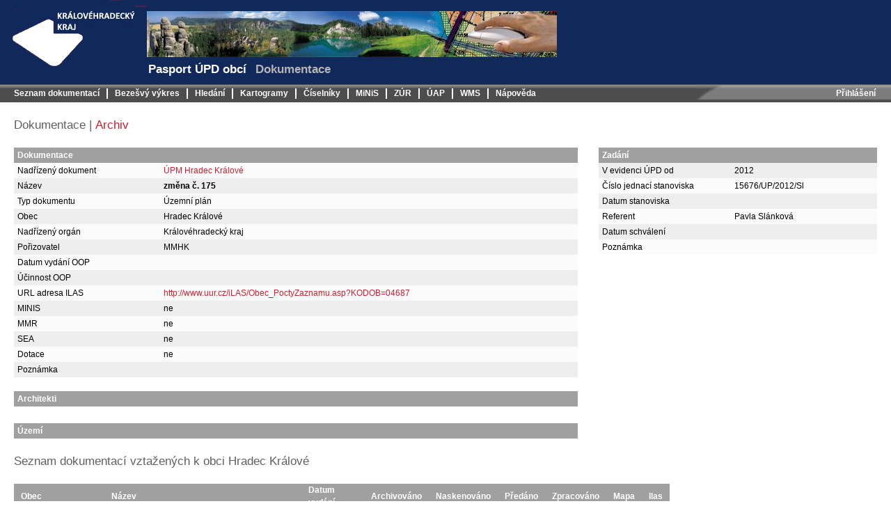

--- FILE ---
content_type: text/html; charset=utf-8
request_url: https://up.khk.cz/upd/dokumentace/detail/132803?dokumentaceDetailGrid-page=15
body_size: 3961
content:
<!DOCTYPE html>
<html>
	<head>
		<meta http-equiv="Content-Type" content="text/html; charset=utf-8">
		<meta http-equiv="X-UA-Compatible" content="IE=edge">

		<meta name="description" content="Pasport ÚPD obcí">

		<title>Dokumentace | Pasport ÚPD obcí</title>

		<link rel="stylesheet" media="screen,projection,tv" href="/upd/css/DatePicker/dateInput.css" type="text/css">
		<link rel="stylesheet" media="screen,projection,tv" href="/upd/css/grid.css" type="text/css">
		<link rel="stylesheet" media="screen,projection,tv" href="/upd/css/screen.css" type="text/css">
		<link rel="stylesheet" media="print" href="/upd/css/print.css" type="text/css">
		<!--<link rel="stylesheet" media="screen,projection,tv" href="/upd/css/jquery.lightbox-0.5.css" type="text/css">-->
		<!--<link rel="stylesheet" media="screen,projection,tv" href="/upd/css/zoombox.css"  type="text/css">-->
		<link rel="stylesheet" media="screen,projection,tv" href="https://ajax.googleapis.com/ajax/libs/jqueryui/1.8/themes/blitzer/jquery-ui.css">
		<link rel="shortcut icon" href="/upd/favicon.ico" type="image/x-icon">
		
	</head>

	<body>
		<div id="header">
			<div id="logo">
				<a href="/">
					<img src="/upd/images/logo.gif" alt="Pasport ÚPD obcí">
				</a>
			</div>
			<div id="banner">
				<img src="/upd/images/banner.jpg" alt="Pasport ÚPD obcí">
				<div></div>
				<h1 id="title">Pasport ÚPD obcí</h1>
				<h2 id="subtitle">Dokumentace</h2>
			</div>
			<div class="messages">
			</div>
		</div>
		<div class="clear"></div>
		<div id="menu">
			<div class="main">
				<ul>





<li>
			<a href="/upd/seznam/">
					Seznam dokumentací
			</a>
</li>
		  
<li>
			<a href="/upd/bezesvy-vykres/" target="mapa">
					Bezešvý výkres
			</a>
</li>
		  
<li>
			<a href="/upd/hledani/evidence">
					Hledání
			</a>
</li>
		  
<li>
			<a href="/upd/kartogramy">
					Kartogramy
			</a>
</li>
		  
<li>
			<a href="/upd/cisleniky/architekti">
					Číselníky
			</a>
</li>
		  
<li>
			<a href="http://old.hydrosoft.cz/produkty/minis-ke-stazeni" target="ext">
					MiNiS
			</a>
</li>
		  
<li>
			<a href="/upd/zur">
					ZÚR
			</a>
</li>
		  
<li>
			<a href="/upd/uap">
					ÚAP
			</a>
</li>
		  
<li>
			<a href="/upd/wms">
					WMS
			</a>
</li>
		  
<li>
			<a href="/upd/napoveda/portal/">
					Nápověda
			</a>
</li>
		
				</ul>
			</div>
			<div class="login">
				<ul>





		  
		  
		  
<li>
			<a href="/upd/uzivatel/prihlaseni">
					Přihlášení
			</a>
</li>
		
				</ul>
			</div>
		</div>
		<div class="clear"></div>

		<div id="main">
			<h3>		Dokumentace
	 | 
		<a href="/upd/dokumentace/detail/132803?type=archiv&amp;dokumentaceDetailGrid-page=15">Archiv</a>
	
</h3>
			<div id="content">
<div class="columns">
	<div class="left-column">
<div class="left-column-width">
	<table>
		<thead>
			<tr>
				<th colspan="2">Dokumentace</th>
				<th class="icon"></th>
				<th class="icon"></th>
			</tr>
		</thead>
		<tbody>
			<tr>
				<td>Nadřízený dokument</td>
				<td>
					<a href="/upd/dokumentace/detail/110362">ÚPM Hradec Králové</a>
				</td>
				<td class="icon"></td>
				<td class="icon"></td>
			</tr>
			<tr class="odd">
				<td>Název</td>
				<td>
					<strong>změna č. 175</strong>
				</td>
				<td class="icon"></td>
				<td class="icon"></td>
			</tr>
			<tr>
				<td>Typ dokumentu</td>
				<td>Územní plán</td>
				<td class="icon"></td>
				<td class="icon"></td>
			</tr>
			<tr class="odd">
				<td>Obec</td>
				<td>Hradec Králové</td>
				<td class="icon"></td>
				<td class="icon"></td>
			</tr>
			<tr>
				<td>Nadřízený orgán</td>
				<td>Královéhradecký kraj</td>
				<td class="icon"></td>
				<td class="icon"></td>
			</tr>
			<tr class="odd">
				<td>Pořizovatel</td>
				<td>MMHK</td>
				<td class="icon"></td>
				<td class="icon"></td>
			</tr>
			<tr>
				<td>Datum vydání OOP</td>
				<td></td>
				<td class="icon"></td>
				<td class="icon"></td>
			</tr>
			<tr class="odd">
				<td>Účinnost OOP</td>
				<td></td>
				<td class="icon"></td>
				<td class="icon"></td>
			</tr>
			<tr>
				<td>URL adresa ILAS</td>
				<td>
					<a href="http://www.uur.cz/iLAS/Obec_PoctyZaznamu.asp?KODOB=04687" target="ilas">http://www.uur.cz/iLAS/Obec_PoctyZaznamu.asp?KODOB=04687</a>
				</td>
				<td class="icon"></td>
				<td class="icon"></td>
			</tr>
			<tr class="odd">
				<td>MINIS</td>
				<td>ne</td>
				<td class="icon"></td>
				<td class="icon"></td>
			</tr>
			<tr>
				<td>MMR</td>
				<td>ne</td>
				<td class="icon"></td>
				<td class="icon"></td>
			</tr>
			<tr class="odd">
				<td>SEA</td>
				<td>ne</td>
				<td class="icon"></td>
				<td class="icon"></td>
			</tr>
			<tr>
				<td>Dotace</td>
				<td>ne</td>
				<td class="icon"></td>
				<td class="icon"></td>
			</tr>
			<!-- nahrazuje -->
			<!-- nahrazena -->
			<tr class="odd">
				<td>Poznámka</td>
				<td></td>
				<td class="icon"></td>
				<td class="icon"></td>
			</tr>
		</tbody>
	</table>
</div>

<table>
	<thead>
		<tr>
			<th>Architekti</th>
			<th class="icon"></th>
			<th class="icon"></th>
		</tr>
	</thead>
	<tbody>
	</tbody>
	<tfoot>
		<tr>
			<td colspan="3">
				
			</td>
		</tr>
	</tfoot>
</table>

<table>
	<thead>
		<tr>
			<th>Území</th>
			<th class="icon"></th>
			<th class="icon"></th>
		</tr>
	</thead>
	<tbody>
	</tbody>
	<!--<tfoot>
	    <tr>
		<td colspan="3">
    </td>
</tr>
</tfoot>-->
</table>






<h3>Seznam dokumentací vztažených k obci Hradec Králové</h3>
<div id="snippet--dokumentaceDetail"><div class="grid" data-grid-name="dokumentaceDetailGrid">

<div id="snippet-dokumentaceDetailGrid-rows">











	
	

<form action="/upd/dokumentace/detail/132803?dokumentaceDetailGrid-page=15" method="post" id="frm-dokumentaceDetailGrid-form" class="ajax">


	<table>
	<thead>
	<tr class="grid-columns">
			<th class="grid-col-obec">
					<a href="/upd/dokumentace/detail/132803?dokumentaceDetailGrid-orderColumn=obec&amp;dokumentaceDetailGrid-page=15&amp;do=dokumentaceDetailGrid-sort" class="ajax">Obec</a>
						<span class="grid-sort-symbol grid-sort-symbol-no"></span>
			</th>
			<th class="grid-col-nazev">
					<a href="/upd/dokumentace/detail/132803?dokumentaceDetailGrid-orderColumn=nazev&amp;dokumentaceDetailGrid-page=15&amp;do=dokumentaceDetailGrid-sort" class="ajax">Název</a>
						<span class="grid-sort-symbol grid-sort-symbol-no"></span>
			</th>
			<th class="grid-col-datum">
					<a href="/upd/dokumentace/detail/132803?dokumentaceDetailGrid-orderColumn=datum&amp;dokumentaceDetailGrid-page=15&amp;do=dokumentaceDetailGrid-sort" class="ajax">Datum vydání</a>
						<span class="grid-sort-symbol grid-sort-symbol-no"></span>
			</th>
			<th class="grid-col-archivovano">
					<a href="/upd/dokumentace/detail/132803?dokumentaceDetailGrid-orderColumn=archivovano&amp;dokumentaceDetailGrid-page=15&amp;do=dokumentaceDetailGrid-sort" class="ajax">Archivováno</a>
						<span class="grid-sort-symbol grid-sort-symbol-no"></span>
			</th>
			<th class="grid-col-naskenovano">
					<a href="/upd/dokumentace/detail/132803?dokumentaceDetailGrid-orderColumn=naskenovano&amp;dokumentaceDetailGrid-page=15&amp;do=dokumentaceDetailGrid-sort" class="ajax">Naskenováno</a>
						<span class="grid-sort-symbol grid-sort-symbol-no"></span>
			</th>
			<th class="grid-col-predano">
					<a href="/upd/dokumentace/detail/132803?dokumentaceDetailGrid-orderColumn=predano&amp;dokumentaceDetailGrid-page=15&amp;do=dokumentaceDetailGrid-sort" class="ajax">Předáno</a>
						<span class="grid-sort-symbol grid-sort-symbol-no"></span>
			</th>
			<th class="grid-col-zpracovano">
					<a href="/upd/dokumentace/detail/132803?dokumentaceDetailGrid-orderColumn=zpracovano&amp;dokumentaceDetailGrid-page=15&amp;do=dokumentaceDetailGrid-sort" class="ajax">Zpracováno</a>
						<span class="grid-sort-symbol grid-sort-symbol-no"></span>
			</th>
			<th class="grid-col-mapa">
					<a href="/upd/dokumentace/detail/132803?dokumentaceDetailGrid-orderColumn=mapa&amp;dokumentaceDetailGrid-page=15&amp;do=dokumentaceDetailGrid-sort" class="ajax">Mapa</a>
						<span class="grid-sort-symbol grid-sort-symbol-no"></span>
			</th>
			<th class="grid-col-ilas">
					<a href="/upd/dokumentace/detail/132803?dokumentaceDetailGrid-orderColumn=ilas&amp;dokumentaceDetailGrid-page=15&amp;do=dokumentaceDetailGrid-sort" class="ajax">Ilas</a>
						<span class="grid-sort-symbol grid-sort-symbol-no"></span>
			</th>
	</tr>
	</thead>
	<tbody>
	<tr  id="snippet-dokumentaceDetailGrid-rows-138134">
<td>
	<a href="https://up.kr-kralovehradecky.cz/upd/_mapy/upd_akt/?MAP=_569810" target="mapa">
		<img src="/upd/images/mapa.png">
	</a>
		<span class="obec">Hradec Králové</span>
</td>
<td>
	<span class="indent-1">
		<a href="/upd/dokumentace/detail/138134">ÚS veřejných prostranství - lokalita Aldis 2020</a>
	</span>
</td>
<td class="center">
	16. 7. 2021
</td>
<td class="center">
	<img src="/upd/images/success.png" alt="ano">
</td>
<td class="center">
	<img src="/upd/images/delete.png" alt="ne">
</td>
<td class="center">
	<img src="/upd/images/delete.png" alt="ne">
</td>
<td class="center">
	<img src="/upd/images/delete.png" alt="ne">
</td>
<td class="center">
</td>
<td class="center">
	<a href="https://www.uur.cz/eupc/RegList?RC_UPD=67400758" target="ilas">
		<img src="/upd/images/arrow.png" alt="ano">
	</a>
</td>
	</tr>
	<tr  id="snippet-dokumentaceDetailGrid-rows-138256">
<td>
	<a href="https://up.kr-kralovehradecky.cz/upd/_mapy/upd_akt/?MAP=_569810" target="mapa">
		<img src="/upd/images/mapa.png">
	</a>
		<span class="obec">Hradec Králové</span>
</td>
<td>
	<span class="indent-1">
		<a href="/upd/dokumentace/detail/138256">ÚS Lokalita u Vrtule</a>
	</span>
</td>
<td class="center">
	19. 9. 2022
</td>
<td class="center">
	<img src="/upd/images/success.png" alt="ano">
</td>
<td class="center">
	<img src="/upd/images/delete.png" alt="ne">
</td>
<td class="center">
	<img src="/upd/images/delete.png" alt="ne">
</td>
<td class="center">
	<img src="/upd/images/delete.png" alt="ne">
</td>
<td class="center">
</td>
<td class="center">
	<a href="https://www.uur.cz/eupc/reglist?id=62965" target="ilas">
		<img src="/upd/images/arrow.png" alt="ano">
	</a>
</td>
	</tr>
	<tr  id="snippet-dokumentaceDetailGrid-rows-138287">
<td>
	<a href="https://up.kr-kralovehradecky.cz/upd/_mapy/upd_akt/?MAP=_569810" target="mapa">
		<img src="/upd/images/mapa.png">
	</a>
		<span class="obec">Hradec Králové</span>
</td>
<td>
	<span class="indent-1">
		<a href="/upd/dokumentace/detail/138287">ÚS lokalita Podzámčí - Hradec Králové</a>
	</span>
</td>
<td class="center">
	20. 12. 2022
</td>
<td class="center">
	<img src="/upd/images/success.png" alt="ano">
</td>
<td class="center">
	<img src="/upd/images/delete.png" alt="ne">
</td>
<td class="center">
	<img src="/upd/images/delete.png" alt="ne">
</td>
<td class="center">
	<img src="/upd/images/delete.png" alt="ne">
</td>
<td class="center">
</td>
<td class="center">
	<a href="https://www.uur.cz/eupc/reglist?id=63529" target="ilas">
		<img src="/upd/images/arrow.png" alt="ano">
	</a>
</td>
	</tr>
	<tr  id="snippet-dokumentaceDetailGrid-rows-138314">
<td>
	<a href="https://up.kr-kralovehradecky.cz/upd/_mapy/upd_akt/?MAP=_569810" target="mapa">
		<img src="/upd/images/mapa.png">
	</a>
		<span class="obec">Hradec Králové</span>
</td>
<td>
	<span class="indent-1">
		<a href="/upd/dokumentace/detail/138314">ÚS lokalita Kopec svatého Jána Hradec Králové</a>
	</span>
</td>
<td class="center">
	5. 5. 2023
</td>
<td class="center">
	<img src="/upd/images/success.png" alt="ano">
</td>
<td class="center">
	<img src="/upd/images/delete.png" alt="ne">
</td>
<td class="center">
	<img src="/upd/images/delete.png" alt="ne">
</td>
<td class="center">
	<img src="/upd/images/delete.png" alt="ne">
</td>
<td class="center">
</td>
<td class="center">
	<a href="https://www.uur.cz/eupc/reglist?id=64256" target="ilas">
		<img src="/upd/images/arrow.png" alt="ano">
	</a>
</td>
	</tr>
	<tr  id="snippet-dokumentaceDetailGrid-rows-138371">
<td>
	<a href="https://up.kr-kralovehradecky.cz/upd/_mapy/upd_akt/?MAP=_569810" target="mapa">
		<img src="/upd/images/mapa.png">
	</a>
		<span class="obec">Hradec Králové</span>
</td>
<td>
	<span class="indent-1">
		<a href="/upd/dokumentace/detail/138371">ÚS lokalita U Milety Hradec Králové</a>
	</span>
</td>
<td class="center">
	19. 12. 2023
</td>
<td class="center">
	<img src="/upd/images/success.png" alt="ano">
</td>
<td class="center">
	<img src="/upd/images/delete.png" alt="ne">
</td>
<td class="center">
	<img src="/upd/images/delete.png" alt="ne">
</td>
<td class="center">
	<img src="/upd/images/delete.png" alt="ne">
</td>
<td class="center">
</td>
<td class="center">
	<a href="https://eupc.uur.cz/reglist?id=65388" target="ilas">
		<img src="/upd/images/arrow.png" alt="ano">
	</a>
</td>
	</tr>
	<tr  id="snippet-dokumentaceDetailGrid-rows-138446">
<td>
	<a href="https://up.kr-kralovehradecky.cz/upd/_mapy/upd_akt/?MAP=_569810" target="mapa">
		<img src="/upd/images/mapa.png">
	</a>
		<span class="obec">Hradec Králové</span>
</td>
<td>
	<span class="indent-1">
		<a href="/upd/dokumentace/detail/138446">ÚS lokalita Hořická Hradec Králové - I. etapa</a>
	</span>
</td>
<td class="center">
	28. 6. 2024
</td>
<td class="center">
	<img src="/upd/images/success.png" alt="ano">
</td>
<td class="center">
	<img src="/upd/images/delete.png" alt="ne">
</td>
<td class="center">
	<img src="/upd/images/delete.png" alt="ne">
</td>
<td class="center">
	<img src="/upd/images/delete.png" alt="ne">
</td>
<td class="center">
</td>
<td class="center">
	<a href="https://eupc.uur.cz/reglist?id=66540" target="ilas">
		<img src="/upd/images/arrow.png" alt="ano">
	</a>
</td>
	</tr>
	</tbody>
	<tfoot>
		<tr>
			<th colspan="9">
<div class="paginator center">
		<a href="/upd/dokumentace/detail/132803?dokumentaceDetailGrid-page=14&amp;do=dokumentaceDetailGrid-paginate" rel="prev" class="ajax">« Předchozí</a>

			<a href="/upd/dokumentace/detail/132803?do=dokumentaceDetailGrid-paginate" class="ajax">1</a>
		<span>…</span>
			<a href="/upd/dokumentace/detail/132803?dokumentaceDetailGrid-page=5&amp;do=dokumentaceDetailGrid-paginate" class="ajax">5</a>
		<span>…</span>
			<a href="/upd/dokumentace/detail/132803?dokumentaceDetailGrid-page=8&amp;do=dokumentaceDetailGrid-paginate" class="ajax">8</a>
		<span>…</span>
			<a href="/upd/dokumentace/detail/132803?dokumentaceDetailGrid-page=12&amp;do=dokumentaceDetailGrid-paginate" class="ajax">12</a>
		
			<a href="/upd/dokumentace/detail/132803?dokumentaceDetailGrid-page=13&amp;do=dokumentaceDetailGrid-paginate" class="ajax">13</a>
		
			<a href="/upd/dokumentace/detail/132803?dokumentaceDetailGrid-page=14&amp;do=dokumentaceDetailGrid-paginate" class="ajax">14</a>
		
			<span class="current">15</span>
		

	    <!--a>Další »</a></li-->
</div>
			</th>
		</tr>
	</tfoot>
	</table>
<input type="hidden" name="do" value="dokumentaceDetailGrid-form-submit"><!--[if IE]><input type=IEbug disabled style="display:none"><![endif]-->
</form>

</div></div>
</div>	</div>
</div>
<div class="right-column">
	
		<table>
			<thead>
				<tr>
					<th colspan="2">Zadání</th>
					<th class="icon"></th>
					<th class="icon"></th>
				</tr>
			</thead>
			<tbody>
					<tr class="odd">
						<td>V evidenci ÚPD od</td>
						<td>
								2012
						</td>
						<td class="icon"></td>
						<td class="icon"></td>
					</tr>
					<tr>
						<td>Číslo jednací stanoviska</td>
						<td>
								15676/UP/2012/Sl
						</td>
						<td class="icon"></td>
						<td class="icon"></td>
					</tr>
					<tr class="odd">
						<td>Datum stanoviska</td>
						<td>
								
						</td>
						<td class="icon"></td>
						<td class="icon"></td>
					</tr>
					<tr>
						<td>Referent</td>
						<td>
									Pavla Slánková
						</td>
						<td class="icon"></td>
						<td class="icon"></td>
					</tr>
					<tr class="odd">
						<td>Datum schválení</td>
						<td>
								
						</td>
						<td class="icon"></td>
						<td class="icon"></td>
					</tr>
					<tr>
						<td>Poznámka</td>
						<td>
								
						</td>
						<td class="icon"></td>
						<td class="icon"></td>
					</tr>
				</body>
		</table>






</div>
				<div class="clear"></div>
			</div>
			<div id="footer">
				<div class="columns">
					<div class="left-column">
						Krajský úřad Královéhradeckého kraje 2026. Data nejsou právně závazná, mají informativní charakter<br>
						Kontakty: Ing. Jitka Macková viz <a target="ext" href="http://www.kr-kralovehradecky.cz/cz/telefonni_seznam.php?send=true&odbory=8">telefonní seznam kraje</a>.
					</div>
				</div>
				<div class="right-column right">
					© Data: <a href="http://gis.kr-kralovehradecky.cz" target="_blank">Krajský úřad Královéhradeckého kraje</a>
					<br>
					© Aplikace: <a href="https://www.hydrosoft.cz" target="_blank">HYDROSOFT Veleslavín s.r.o.</a>
					<br>
				</div>
			</div>
		</div>

		<script type="text/javascript" src="https://ajax.googleapis.com/ajax/libs/jquery/1.8/jquery.min.js"></script>
		<script src="https://ajax.googleapis.com/ajax/libs/jqueryui/1.8/jquery-ui.min.js"></script>
		<!--script type="text/JavaScript" src="http://up.khk.cz/upd/js/jquery.livequery.js"></script-->
		<!--script type="text/JavaScript" src="http://up.khk.cz/upd/js/MFUFallbackController.js"></script-->
		<script type="text/javascript" src="/upd/js/functions.js"></script>
		<script type="text/javascript" src="/upd/js/forms/functions.js"></script>
		<!-- Nette -->
		<script type="text/javascript" src="/upd/js/netteForms.js"></script>
		<!-- Dependency selectbox -->
		<!--script type="text/javascript" src="/upd/js/jquery.nette.dependentselectbox.php"></script-->
		<!-- DatePicker -->
		<script type="text/javascript" src="/upd/js/DatePicker/localization.js"></script>
		<script type="text/javascript" src="/upd/js/DatePicker/dateInput.js"></script>
		<script type="text/javascript">
			$( document ).ready( function () {
				$( 'input[data-dateinput-type]' ).dateinput( {
					date: {
						dateFormat: 'd. m. yy'
					},
					options: { // global options
						closeText: "Zavřít"
					}
				} );
			} );
		</script>

		<!-- Grid -->
		<!--script type="text/javascript" src="/upd/js/nextras.datagrid.js"></script-->
		
	</body>
</html>


--- FILE ---
content_type: application/javascript; charset=utf-8
request_url: https://up.khk.cz/upd/js/DatePicker/localization.js
body_size: 1006
content:
/* Czech initialisation for the jQuery UI date picker plugin. */
/* Written by Tomas Muller (tomas@tomas-muller.net). */
jQuery( function ( $ ) {
	$.datepicker.regional['cs'] = {
		closeText: 'Zavřít',
		prevText: 'Dříve',
		nextText: 'Později',
		currentText: 'Nyní',
		monthNames: [ 'leden', 'únor', 'březen', 'duben', 'květen', 'červen', 'červenec', 'srpen',
			'září', 'říjen', 'listopad', 'prosinec' ],
		monthNamesShort: [ 'led', 'úno', 'bře', 'dub', 'kvě', 'čer', 'čvc', 'srp', 'zář', 'říj', 'lis', 'pro' ],
		dayNames: [ 'neděle', 'pondělí', 'úterý', 'středa', 'čtvrtek', 'pátek', 'sobota' ],
		dayNamesShort: [ 'ne', 'po', 'út', 'st', 'čt', 'pá', 'so' ],
		dayNamesMin: [ 'ne', 'po', 'út', 'st', 'čt', 'pá', 'so' ],
		weekHeader: 'Týd',
		dateFormat: 'd. m. yy',
		firstDay: 1,
		isRTL: false,
		showMonthAfterYear: false,
		yearSuffix: ''
	};
	$.datepicker.setDefaults( $.datepicker.regional['cs'] );
} );